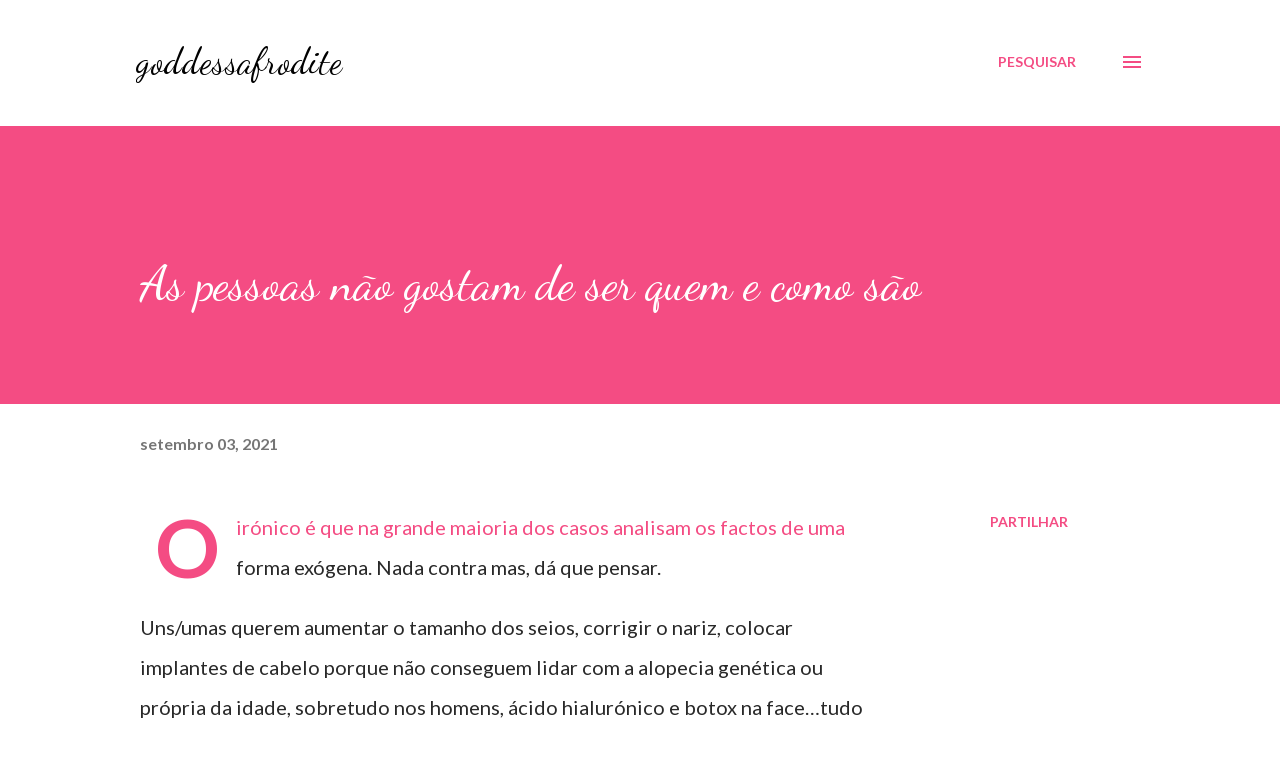

--- FILE ---
content_type: text/html; charset=UTF-8
request_url: https://goddessafrodite.blogspot.com/b/stats?style=BLACK_TRANSPARENT&timeRange=ALL_TIME&token=APq4FmDSj88fD7AbV97PFEIttI_RmQEJ2Z_TB0UvBb5t25FhC7E-Qss1o8OYkwVsJM4FWmpQIlcRDgJLZhlGwYt4hOL_IgQGEQ
body_size: -31
content:
{"total":515807,"sparklineOptions":{"backgroundColor":{"fillOpacity":0.1,"fill":"#000000"},"series":[{"areaOpacity":0.3,"color":"#202020"}]},"sparklineData":[[0,3],[1,77],[2,2],[3,100],[4,2],[5,3],[6,2],[7,2],[8,2],[9,3],[10,4],[11,4],[12,5],[13,6],[14,8],[15,8],[16,7],[17,4],[18,2],[19,4],[20,5],[21,6],[22,7],[23,10],[24,3],[25,1],[26,2],[27,1],[28,2],[29,1]],"nextTickMs":1800000}